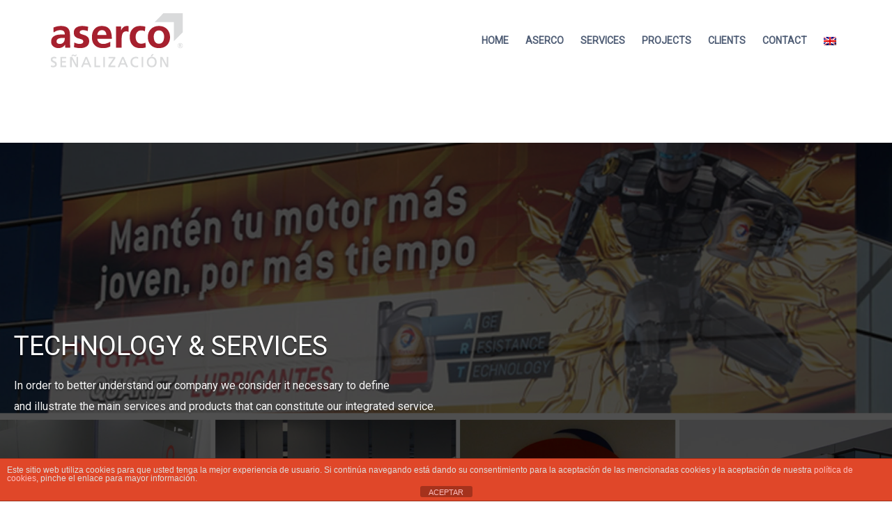

--- FILE ---
content_type: text/html; charset=UTF-8
request_url: https://asercoimagen.com/en/tecnologia/
body_size: 17029
content:
<!DOCTYPE html>
<html lang="en-US">
<head>
<meta charset="UTF-8">
<meta name="viewport" content="width=device-width, initial-scale=1">
<link rel="profile" href="http://gmpg.org/xfn/11">
<link rel="pingback" href="https://asercoimagen.com/xmlrpc.php">

<meta name='robots' content='index, follow, max-image-preview:large, max-snippet:-1, max-video-preview:-1' />

	<!-- This site is optimized with the Yoast SEO plugin v26.6 - https://yoast.com/wordpress/plugins/seo/ -->
	<title>Tecnología y Servicios - Aserco Señalización</title>
	<link rel="canonical" href="https://asercoimagen.com/tecnologia/" />
	<meta property="og:locale" content="en_US" />
	<meta property="og:type" content="article" />
	<meta property="og:title" content="Tecnología y Servicios - Aserco Señalización" />
	<meta property="og:description" content="We are one of the few companies that manage, process and obtain licenses for advertising sites such as illuminated signs,&nbsp;[&hellip;]" />
	<meta property="og:url" content="https://asercoimagen.com/tecnologia/" />
	<meta property="og:site_name" content="Aserco Señalización" />
	<meta property="article:publisher" content="https://www.facebook.com/asercoimagen/" />
	<meta property="article:modified_time" content="2020-04-29T11:34:47+00:00" />
	<meta name="twitter:card" content="summary_large_image" />
	<meta name="twitter:site" content="@asercoimagen" />
	<meta name="twitter:label1" content="Est. reading time" />
	<meta name="twitter:data1" content="3 minutes" />
	<script type="application/ld+json" class="yoast-schema-graph">{"@context":"https://schema.org","@graph":[{"@type":"WebPage","@id":"https://asercoimagen.com/tecnologia/","url":"https://asercoimagen.com/tecnologia/","name":"Tecnología y Servicios - Aserco Señalización","isPartOf":{"@id":"https://asercoimagen.com/#website"},"datePublished":"2017-09-18T21:16:09+00:00","dateModified":"2020-04-29T11:34:47+00:00","breadcrumb":{"@id":"https://asercoimagen.com/tecnologia/#breadcrumb"},"inLanguage":"en-US","potentialAction":[{"@type":"ReadAction","target":["https://asercoimagen.com/tecnologia/"]}]},{"@type":"BreadcrumbList","@id":"https://asercoimagen.com/tecnologia/#breadcrumb","itemListElement":[{"@type":"ListItem","position":1,"name":"Portada","item":"https://asercoimagen.com/"},{"@type":"ListItem","position":2,"name":"Tecnología y Servicios"}]},{"@type":"WebSite","@id":"https://asercoimagen.com/#website","url":"https://asercoimagen.com/","name":"Aserco Señalización","description":"","publisher":{"@id":"https://asercoimagen.com/#organization"},"potentialAction":[{"@type":"SearchAction","target":{"@type":"EntryPoint","urlTemplate":"https://asercoimagen.com/?s={search_term_string}"},"query-input":{"@type":"PropertyValueSpecification","valueRequired":true,"valueName":"search_term_string"}}],"inLanguage":"en-US"},{"@type":"Organization","@id":"https://asercoimagen.com/#organization","name":"Aserco Señalización","url":"https://asercoimagen.com/","logo":{"@type":"ImageObject","inLanguage":"en-US","@id":"https://asercoimagen.com/#/schema/logo/image/","url":"https://asercoimagen.com/wp-content/uploads/2017/07/Logo-Aserco-Convertido.png","contentUrl":"https://asercoimagen.com/wp-content/uploads/2017/07/Logo-Aserco-Convertido.png","width":634,"height":285,"caption":"Aserco Señalización"},"image":{"@id":"https://asercoimagen.com/#/schema/logo/image/"},"sameAs":["https://www.facebook.com/asercoimagen/","https://x.com/asercoimagen","https://www.instagram.com/aserco_imagen/?hl=es","https://www.linkedin.com/company/11252560/"]}]}</script>
	<!-- / Yoast SEO plugin. -->


<link rel='dns-prefetch' href='//fonts.googleapis.com' />
<link rel="alternate" type="application/rss+xml" title="Aserco Señalización &raquo; Feed" href="https://asercoimagen.com/en/feed/" />
<link rel="alternate" type="application/rss+xml" title="Aserco Señalización &raquo; Comments Feed" href="https://asercoimagen.com/en/comments/feed/" />
<link rel="alternate" title="oEmbed (JSON)" type="application/json+oembed" href="https://asercoimagen.com/en/wp-json/oembed/1.0/embed?url=https%3A%2F%2Fasercoimagen.com%2Fen%2Ftecnologia%2F" />
<link rel="alternate" title="oEmbed (XML)" type="text/xml+oembed" href="https://asercoimagen.com/en/wp-json/oembed/1.0/embed?url=https%3A%2F%2Fasercoimagen.com%2Fen%2Ftecnologia%2F&#038;format=xml" />
<style id='wp-img-auto-sizes-contain-inline-css' type='text/css'>
img:is([sizes=auto i],[sizes^="auto," i]){contain-intrinsic-size:3000px 1500px}
/*# sourceURL=wp-img-auto-sizes-contain-inline-css */
</style>
<link rel='stylesheet' id='bootstrap-css' href='https://asercoimagen.com/wp-content/themes/talon/css/bootstrap/bootstrap.min.css?ver=1' type='text/css' media='all' />
<style id='wp-emoji-styles-inline-css' type='text/css'>

	img.wp-smiley, img.emoji {
		display: inline !important;
		border: none !important;
		box-shadow: none !important;
		height: 1em !important;
		width: 1em !important;
		margin: 0 0.07em !important;
		vertical-align: -0.1em !important;
		background: none !important;
		padding: 0 !important;
	}
/*# sourceURL=wp-emoji-styles-inline-css */
</style>
<style id='wp-block-library-inline-css' type='text/css'>
:root{--wp-block-synced-color:#7a00df;--wp-block-synced-color--rgb:122,0,223;--wp-bound-block-color:var(--wp-block-synced-color);--wp-editor-canvas-background:#ddd;--wp-admin-theme-color:#007cba;--wp-admin-theme-color--rgb:0,124,186;--wp-admin-theme-color-darker-10:#006ba1;--wp-admin-theme-color-darker-10--rgb:0,107,160.5;--wp-admin-theme-color-darker-20:#005a87;--wp-admin-theme-color-darker-20--rgb:0,90,135;--wp-admin-border-width-focus:2px}@media (min-resolution:192dpi){:root{--wp-admin-border-width-focus:1.5px}}.wp-element-button{cursor:pointer}:root .has-very-light-gray-background-color{background-color:#eee}:root .has-very-dark-gray-background-color{background-color:#313131}:root .has-very-light-gray-color{color:#eee}:root .has-very-dark-gray-color{color:#313131}:root .has-vivid-green-cyan-to-vivid-cyan-blue-gradient-background{background:linear-gradient(135deg,#00d084,#0693e3)}:root .has-purple-crush-gradient-background{background:linear-gradient(135deg,#34e2e4,#4721fb 50%,#ab1dfe)}:root .has-hazy-dawn-gradient-background{background:linear-gradient(135deg,#faaca8,#dad0ec)}:root .has-subdued-olive-gradient-background{background:linear-gradient(135deg,#fafae1,#67a671)}:root .has-atomic-cream-gradient-background{background:linear-gradient(135deg,#fdd79a,#004a59)}:root .has-nightshade-gradient-background{background:linear-gradient(135deg,#330968,#31cdcf)}:root .has-midnight-gradient-background{background:linear-gradient(135deg,#020381,#2874fc)}:root{--wp--preset--font-size--normal:16px;--wp--preset--font-size--huge:42px}.has-regular-font-size{font-size:1em}.has-larger-font-size{font-size:2.625em}.has-normal-font-size{font-size:var(--wp--preset--font-size--normal)}.has-huge-font-size{font-size:var(--wp--preset--font-size--huge)}.has-text-align-center{text-align:center}.has-text-align-left{text-align:left}.has-text-align-right{text-align:right}.has-fit-text{white-space:nowrap!important}#end-resizable-editor-section{display:none}.aligncenter{clear:both}.items-justified-left{justify-content:flex-start}.items-justified-center{justify-content:center}.items-justified-right{justify-content:flex-end}.items-justified-space-between{justify-content:space-between}.screen-reader-text{border:0;clip-path:inset(50%);height:1px;margin:-1px;overflow:hidden;padding:0;position:absolute;width:1px;word-wrap:normal!important}.screen-reader-text:focus{background-color:#ddd;clip-path:none;color:#444;display:block;font-size:1em;height:auto;left:5px;line-height:normal;padding:15px 23px 14px;text-decoration:none;top:5px;width:auto;z-index:100000}html :where(.has-border-color){border-style:solid}html :where([style*=border-top-color]){border-top-style:solid}html :where([style*=border-right-color]){border-right-style:solid}html :where([style*=border-bottom-color]){border-bottom-style:solid}html :where([style*=border-left-color]){border-left-style:solid}html :where([style*=border-width]){border-style:solid}html :where([style*=border-top-width]){border-top-style:solid}html :where([style*=border-right-width]){border-right-style:solid}html :where([style*=border-bottom-width]){border-bottom-style:solid}html :where([style*=border-left-width]){border-left-style:solid}html :where(img[class*=wp-image-]){height:auto;max-width:100%}:where(figure){margin:0 0 1em}html :where(.is-position-sticky){--wp-admin--admin-bar--position-offset:var(--wp-admin--admin-bar--height,0px)}@media screen and (max-width:600px){html :where(.is-position-sticky){--wp-admin--admin-bar--position-offset:0px}}

/*# sourceURL=wp-block-library-inline-css */
</style><style id='global-styles-inline-css' type='text/css'>
:root{--wp--preset--aspect-ratio--square: 1;--wp--preset--aspect-ratio--4-3: 4/3;--wp--preset--aspect-ratio--3-4: 3/4;--wp--preset--aspect-ratio--3-2: 3/2;--wp--preset--aspect-ratio--2-3: 2/3;--wp--preset--aspect-ratio--16-9: 16/9;--wp--preset--aspect-ratio--9-16: 9/16;--wp--preset--color--black: #000000;--wp--preset--color--cyan-bluish-gray: #abb8c3;--wp--preset--color--white: #ffffff;--wp--preset--color--pale-pink: #f78da7;--wp--preset--color--vivid-red: #cf2e2e;--wp--preset--color--luminous-vivid-orange: #ff6900;--wp--preset--color--luminous-vivid-amber: #fcb900;--wp--preset--color--light-green-cyan: #7bdcb5;--wp--preset--color--vivid-green-cyan: #00d084;--wp--preset--color--pale-cyan-blue: #8ed1fc;--wp--preset--color--vivid-cyan-blue: #0693e3;--wp--preset--color--vivid-purple: #9b51e0;--wp--preset--gradient--vivid-cyan-blue-to-vivid-purple: linear-gradient(135deg,rgb(6,147,227) 0%,rgb(155,81,224) 100%);--wp--preset--gradient--light-green-cyan-to-vivid-green-cyan: linear-gradient(135deg,rgb(122,220,180) 0%,rgb(0,208,130) 100%);--wp--preset--gradient--luminous-vivid-amber-to-luminous-vivid-orange: linear-gradient(135deg,rgb(252,185,0) 0%,rgb(255,105,0) 100%);--wp--preset--gradient--luminous-vivid-orange-to-vivid-red: linear-gradient(135deg,rgb(255,105,0) 0%,rgb(207,46,46) 100%);--wp--preset--gradient--very-light-gray-to-cyan-bluish-gray: linear-gradient(135deg,rgb(238,238,238) 0%,rgb(169,184,195) 100%);--wp--preset--gradient--cool-to-warm-spectrum: linear-gradient(135deg,rgb(74,234,220) 0%,rgb(151,120,209) 20%,rgb(207,42,186) 40%,rgb(238,44,130) 60%,rgb(251,105,98) 80%,rgb(254,248,76) 100%);--wp--preset--gradient--blush-light-purple: linear-gradient(135deg,rgb(255,206,236) 0%,rgb(152,150,240) 100%);--wp--preset--gradient--blush-bordeaux: linear-gradient(135deg,rgb(254,205,165) 0%,rgb(254,45,45) 50%,rgb(107,0,62) 100%);--wp--preset--gradient--luminous-dusk: linear-gradient(135deg,rgb(255,203,112) 0%,rgb(199,81,192) 50%,rgb(65,88,208) 100%);--wp--preset--gradient--pale-ocean: linear-gradient(135deg,rgb(255,245,203) 0%,rgb(182,227,212) 50%,rgb(51,167,181) 100%);--wp--preset--gradient--electric-grass: linear-gradient(135deg,rgb(202,248,128) 0%,rgb(113,206,126) 100%);--wp--preset--gradient--midnight: linear-gradient(135deg,rgb(2,3,129) 0%,rgb(40,116,252) 100%);--wp--preset--font-size--small: 13px;--wp--preset--font-size--medium: 20px;--wp--preset--font-size--large: 36px;--wp--preset--font-size--x-large: 42px;--wp--preset--spacing--20: 0.44rem;--wp--preset--spacing--30: 0.67rem;--wp--preset--spacing--40: 1rem;--wp--preset--spacing--50: 1.5rem;--wp--preset--spacing--60: 2.25rem;--wp--preset--spacing--70: 3.38rem;--wp--preset--spacing--80: 5.06rem;--wp--preset--shadow--natural: 6px 6px 9px rgba(0, 0, 0, 0.2);--wp--preset--shadow--deep: 12px 12px 50px rgba(0, 0, 0, 0.4);--wp--preset--shadow--sharp: 6px 6px 0px rgba(0, 0, 0, 0.2);--wp--preset--shadow--outlined: 6px 6px 0px -3px rgb(255, 255, 255), 6px 6px rgb(0, 0, 0);--wp--preset--shadow--crisp: 6px 6px 0px rgb(0, 0, 0);}:where(.is-layout-flex){gap: 0.5em;}:where(.is-layout-grid){gap: 0.5em;}body .is-layout-flex{display: flex;}.is-layout-flex{flex-wrap: wrap;align-items: center;}.is-layout-flex > :is(*, div){margin: 0;}body .is-layout-grid{display: grid;}.is-layout-grid > :is(*, div){margin: 0;}:where(.wp-block-columns.is-layout-flex){gap: 2em;}:where(.wp-block-columns.is-layout-grid){gap: 2em;}:where(.wp-block-post-template.is-layout-flex){gap: 1.25em;}:where(.wp-block-post-template.is-layout-grid){gap: 1.25em;}.has-black-color{color: var(--wp--preset--color--black) !important;}.has-cyan-bluish-gray-color{color: var(--wp--preset--color--cyan-bluish-gray) !important;}.has-white-color{color: var(--wp--preset--color--white) !important;}.has-pale-pink-color{color: var(--wp--preset--color--pale-pink) !important;}.has-vivid-red-color{color: var(--wp--preset--color--vivid-red) !important;}.has-luminous-vivid-orange-color{color: var(--wp--preset--color--luminous-vivid-orange) !important;}.has-luminous-vivid-amber-color{color: var(--wp--preset--color--luminous-vivid-amber) !important;}.has-light-green-cyan-color{color: var(--wp--preset--color--light-green-cyan) !important;}.has-vivid-green-cyan-color{color: var(--wp--preset--color--vivid-green-cyan) !important;}.has-pale-cyan-blue-color{color: var(--wp--preset--color--pale-cyan-blue) !important;}.has-vivid-cyan-blue-color{color: var(--wp--preset--color--vivid-cyan-blue) !important;}.has-vivid-purple-color{color: var(--wp--preset--color--vivid-purple) !important;}.has-black-background-color{background-color: var(--wp--preset--color--black) !important;}.has-cyan-bluish-gray-background-color{background-color: var(--wp--preset--color--cyan-bluish-gray) !important;}.has-white-background-color{background-color: var(--wp--preset--color--white) !important;}.has-pale-pink-background-color{background-color: var(--wp--preset--color--pale-pink) !important;}.has-vivid-red-background-color{background-color: var(--wp--preset--color--vivid-red) !important;}.has-luminous-vivid-orange-background-color{background-color: var(--wp--preset--color--luminous-vivid-orange) !important;}.has-luminous-vivid-amber-background-color{background-color: var(--wp--preset--color--luminous-vivid-amber) !important;}.has-light-green-cyan-background-color{background-color: var(--wp--preset--color--light-green-cyan) !important;}.has-vivid-green-cyan-background-color{background-color: var(--wp--preset--color--vivid-green-cyan) !important;}.has-pale-cyan-blue-background-color{background-color: var(--wp--preset--color--pale-cyan-blue) !important;}.has-vivid-cyan-blue-background-color{background-color: var(--wp--preset--color--vivid-cyan-blue) !important;}.has-vivid-purple-background-color{background-color: var(--wp--preset--color--vivid-purple) !important;}.has-black-border-color{border-color: var(--wp--preset--color--black) !important;}.has-cyan-bluish-gray-border-color{border-color: var(--wp--preset--color--cyan-bluish-gray) !important;}.has-white-border-color{border-color: var(--wp--preset--color--white) !important;}.has-pale-pink-border-color{border-color: var(--wp--preset--color--pale-pink) !important;}.has-vivid-red-border-color{border-color: var(--wp--preset--color--vivid-red) !important;}.has-luminous-vivid-orange-border-color{border-color: var(--wp--preset--color--luminous-vivid-orange) !important;}.has-luminous-vivid-amber-border-color{border-color: var(--wp--preset--color--luminous-vivid-amber) !important;}.has-light-green-cyan-border-color{border-color: var(--wp--preset--color--light-green-cyan) !important;}.has-vivid-green-cyan-border-color{border-color: var(--wp--preset--color--vivid-green-cyan) !important;}.has-pale-cyan-blue-border-color{border-color: var(--wp--preset--color--pale-cyan-blue) !important;}.has-vivid-cyan-blue-border-color{border-color: var(--wp--preset--color--vivid-cyan-blue) !important;}.has-vivid-purple-border-color{border-color: var(--wp--preset--color--vivid-purple) !important;}.has-vivid-cyan-blue-to-vivid-purple-gradient-background{background: var(--wp--preset--gradient--vivid-cyan-blue-to-vivid-purple) !important;}.has-light-green-cyan-to-vivid-green-cyan-gradient-background{background: var(--wp--preset--gradient--light-green-cyan-to-vivid-green-cyan) !important;}.has-luminous-vivid-amber-to-luminous-vivid-orange-gradient-background{background: var(--wp--preset--gradient--luminous-vivid-amber-to-luminous-vivid-orange) !important;}.has-luminous-vivid-orange-to-vivid-red-gradient-background{background: var(--wp--preset--gradient--luminous-vivid-orange-to-vivid-red) !important;}.has-very-light-gray-to-cyan-bluish-gray-gradient-background{background: var(--wp--preset--gradient--very-light-gray-to-cyan-bluish-gray) !important;}.has-cool-to-warm-spectrum-gradient-background{background: var(--wp--preset--gradient--cool-to-warm-spectrum) !important;}.has-blush-light-purple-gradient-background{background: var(--wp--preset--gradient--blush-light-purple) !important;}.has-blush-bordeaux-gradient-background{background: var(--wp--preset--gradient--blush-bordeaux) !important;}.has-luminous-dusk-gradient-background{background: var(--wp--preset--gradient--luminous-dusk) !important;}.has-pale-ocean-gradient-background{background: var(--wp--preset--gradient--pale-ocean) !important;}.has-electric-grass-gradient-background{background: var(--wp--preset--gradient--electric-grass) !important;}.has-midnight-gradient-background{background: var(--wp--preset--gradient--midnight) !important;}.has-small-font-size{font-size: var(--wp--preset--font-size--small) !important;}.has-medium-font-size{font-size: var(--wp--preset--font-size--medium) !important;}.has-large-font-size{font-size: var(--wp--preset--font-size--large) !important;}.has-x-large-font-size{font-size: var(--wp--preset--font-size--x-large) !important;}
/*# sourceURL=global-styles-inline-css */
</style>

<style id='classic-theme-styles-inline-css' type='text/css'>
/*! This file is auto-generated */
.wp-block-button__link{color:#fff;background-color:#32373c;border-radius:9999px;box-shadow:none;text-decoration:none;padding:calc(.667em + 2px) calc(1.333em + 2px);font-size:1.125em}.wp-block-file__button{background:#32373c;color:#fff;text-decoration:none}
/*# sourceURL=/wp-includes/css/classic-themes.min.css */
</style>
<link rel='stylesheet' id='front-estilos-css' href='https://asercoimagen.com/wp-content/plugins/asesor-cookies-para-la-ley-en-espana/html/front/estilos.css?ver=6.9' type='text/css' media='all' />
<link rel='stylesheet' id='contact-form-7-css' href='https://asercoimagen.com/wp-content/plugins/contact-form-7/includes/css/styles.css?ver=6.1.4' type='text/css' media='all' />
<link rel='stylesheet' id='siteorigin-panels-front-css' href='https://asercoimagen.com/wp-content/plugins/siteorigin-panels/css/front-flex.min.css?ver=2.33.4' type='text/css' media='all' />
<link rel='stylesheet' id='ufbl-custom-select-css-css' href='https://asercoimagen.com/wp-content/plugins/ultimate-form-builder-lite/css/jquery.selectbox.css?ver=1.5.3' type='text/css' media='all' />
<link rel='stylesheet' id='ufbl-front-css-css' href='https://asercoimagen.com/wp-content/plugins/ultimate-form-builder-lite/css/frontend.css?ver=1.5.3' type='text/css' media='all' />
<link rel='stylesheet' id='SFSImainCss-css' href='https://asercoimagen.com/wp-content/plugins/ultimate-social-media-icons/css/sfsi-style.css?ver=2.9.6' type='text/css' media='all' />
<link rel='stylesheet' id='talon-style-css' href='https://asercoimagen.com/wp-content/themes/talon/style.css?ver=6.9' type='text/css' media='all' />
<style id='talon-style-inline-css' type='text/css'>
.inner-bar,.lists-box ul li:before,.testimonials-box .slick-dots li.slick-active button::before,.woocommerce-cart .wc-proceed-to-checkout a.checkout-button:hover,.woocommerce #respond input#submit:hover,.woocommerce a.button:hover,.woocommerce button.button:hover,.woocommerce input.button:hover,.woocommerce input.button.alt:hover,.woocommerce-cart .wc-proceed-to-checkout a.checkout-button,.woocommerce #respond input#submit,.woocommerce a.button,.woocommerce button.button,.woocommerce input.button,.woocommerce input.button.alt,.woocommerce span.onsale,.woocommerce ul.products li.product .onsale,.check-box-active .checkbox-inner,.tags-links a:hover,.button,button,input[type="button"],input[type="reset"],input[type="submit"],.woocommerce button.single_add_to_cart_button.button,.button:hover,button:hover,input[type="button"]:hover,input[type="reset"]:hover,input[type="submit"]:hover,.woocommerce button.single_add_to_cart_button.button:hover	{ background-color:#a6222d;}
.team-social a:hover,.portfolio-item h4 a:hover,.woocommerce-message:before { color:#a6222d;}
.woocommerce div.product .woocommerce-tabs ul.tabs li.active,.portfolio-filter ul .active a,.woocommerce-message { border-color:#a6222d;}
.button:hover, button:hover, input[type="button"]:hover, input[type="reset"]:hover, input[type="submit"]:hover, .woocommerce button.single_add_to_cart_button.button:hover,.woocommerce-cart .wc-proceed-to-checkout a.checkout-button:hover,.woocommerce #respond input#submit:hover,.woocommerce a.button:hover,.woocommerce button.button:hover,.woocommerce input.button:hover,.woocommerce input.button.alt:hover 
					{ -webkit-box-shadow: 0px 0px 40px 0px rgba(166,34,45,0.54);
					  -moz-box-shadow:  0px 0px 40px 0px rgba(166,34,45,0.54);
					  box-shadow: 0px 0px 40px 0px rgba(166,34,45,0.54);}
.site-title a,.site-title a:hover { color:#2d3142;}
.site-description { color:#515d77;}
.site-header { background-color:#ffffff;}
.main-navigation li a { color:#4f5d75;}
.main-slider-caption h1 { color:#ffffff;}
.main-slider-caption p { color:#ffffff;}
.site-footer { background-color:#2d3142;}
.site-footer, .site-footer a { color:#4f5d75;}
body { color:#4f5d75;}
body { font-family:Roboto;}
h1,h2,h3,h4,h5,h6,.site-title { font-family:Roboto;}
.site-title { font-size:39px; }
.site-description { font-size:16px; }
body { font-size:16px; }
.main-navigation li { font-size:14px; }
.so-panel .widget-title { font-size:34px; }
.post-item .post-content .entry-title { font-size:18px; }
.single .entry-header .entry-title { font-size:36px; }
.widget-area .widget-title span { font-size:18px; }

/*# sourceURL=talon-style-inline-css */
</style>
<link rel='stylesheet' id='talon-fonts-css' href='https://fonts.googleapis.com/css?family=Roboto%3A400%7CRoboto%3A400&#038;subset=latin%2Clatin-ext%2Ccyrillic' type='text/css' media='all' />
<link rel='stylesheet' id='talon-icons-css' href='https://asercoimagen.com/wp-content/themes/talon/icons/icons.min.css?ver=1' type='text/css' media='all' />
<!--n2css--><!--n2js--><script type="text/javascript" src="https://asercoimagen.com/wp-includes/js/jquery/jquery.min.js?ver=3.7.1" id="jquery-core-js"></script>
<script type="text/javascript" src="https://asercoimagen.com/wp-includes/js/jquery/jquery-migrate.min.js?ver=3.4.1" id="jquery-migrate-js"></script>
<script type="text/javascript" id="front-principal-js-extra">
/* <![CDATA[ */
var cdp_cookies_info = {"url_plugin":"https://asercoimagen.com/wp-content/plugins/asesor-cookies-para-la-ley-en-espana/plugin.php","url_admin_ajax":"https://asercoimagen.com/wp-admin/admin-ajax.php"};
//# sourceURL=front-principal-js-extra
/* ]]> */
</script>
<script type="text/javascript" src="https://asercoimagen.com/wp-content/plugins/asesor-cookies-para-la-ley-en-espana/html/front/principal.js?ver=6.9" id="front-principal-js"></script>
<script type="text/javascript" src="https://asercoimagen.com/wp-content/plugins/ultimate-form-builder-lite/js/jquery.selectbox-0.2.min.js?ver=1.5.3" id="ufbl-custom-select-js-js"></script>
<script type="text/javascript" id="ufbl-front-js-js-extra">
/* <![CDATA[ */
var frontend_js_obj = {"default_error_message":"This field is required","ajax_url":"https://asercoimagen.com/wp-admin/admin-ajax.php","ajax_nonce":"4c4d75b95f"};
//# sourceURL=ufbl-front-js-js-extra
/* ]]> */
</script>
<script type="text/javascript" src="https://asercoimagen.com/wp-content/plugins/ultimate-form-builder-lite/js/frontend.js?ver=1.5.3" id="ufbl-front-js-js"></script>
<link rel="https://api.w.org/" href="https://asercoimagen.com/en/wp-json/" /><link rel="alternate" title="JSON" type="application/json" href="https://asercoimagen.com/en/wp-json/wp/v2/pages/475" /><link rel="EditURI" type="application/rsd+xml" title="RSD" href="https://asercoimagen.com/xmlrpc.php?rsd" />
<meta name="generator" content="WordPress 6.9" />
<link rel='shortlink' href='https://asercoimagen.com/en/?p=475' />
<meta name="follow.[base64]" content="mBVr34RcUCsfw2a7QVqK"/>
        <style>
            .wuc-overlay{ background-image: url('https://asercoimagen.com/wp-content/plugins/wp-construction-mode//inc/img/construction.jpg'); }
            #wuc-wrapper #wuc-box h2.title,
            #wuc-box .subtitle,
            #defaultCountdown,
            #defaultCountdown span{ color: #fff }
        </style>
        <style type="text/css">
.qtranxs_flag_es {background-image: url(https://asercoimagen.com/wp-content/plugins/qtranslate-x/flags/es.png); background-repeat: no-repeat;}
.qtranxs_flag_en {background-image: url(https://asercoimagen.com/wp-content/plugins/qtranslate-x/flags/gb.png); background-repeat: no-repeat;}
</style>
<link hreflang="es" href="https://asercoimagen.com/es/tecnologia/" rel="alternate" />
<link hreflang="en" href="https://asercoimagen.com/en/tecnologia/" rel="alternate" />
<link hreflang="x-default" href="https://asercoimagen.com/tecnologia/" rel="alternate" />
<meta name="generator" content="qTranslate-X 3.4.6.8" />
<style media="all" id="siteorigin-panels-layouts-head">/* Layout 475 */ #pgc-475-0-0 , #pgc-475-1-0 , #pgc-475-2-0 , #pgc-475-4-0 { width:100%;width:calc(100% - ( 0 * 30px ) ) } #pg-475-0 , #pg-475-2 , #pg-475-3 , #pg-475-5 , #pl-475 .so-panel , #pl-475 .so-panel:last-of-type { margin-bottom:0px } #pl-475 #panel-475-1-0-0 , #pl-475 #panel-475-4-0-0 { margin:0px 0px 0px 0px } #pg-475-1 , #pg-475-4 { margin-bottom:50px } #pgc-475-3-0 { width:32.5184%;width:calc(32.5184% - ( 0.6748162992652 * 30px ) ) } #pgc-475-3-1 { width:67.4816%;width:calc(67.4816% - ( 0.3251837007348 * 30px ) ) } #pgc-475-5-0 { width:62.024%;width:calc(62.024% - ( 0.37975951903808 * 30px ) ) } #pl-475 #panel-475-5-0-0 { margin:50px 0px 0px 0px } #pgc-475-5-1 { width:37.976%;width:calc(37.976% - ( 0.62024048096192 * 30px ) ) } #pgc-475-6-0 , #pgc-475-6-1 , #pgc-475-6-2 { width:33.3333%;width:calc(33.3333% - ( 0.66666666666667 * 30px ) ) } #pl-475 #panel-475-6-1-2 { margin:15px 0px 0px 0px } #pg-475-0.panel-has-style > .panel-row-style, #pg-475-0.panel-no-style , #pg-475-1.panel-has-style > .panel-row-style, #pg-475-1.panel-no-style , #pg-475-2.panel-has-style > .panel-row-style, #pg-475-2.panel-no-style , #pg-475-3.panel-has-style > .panel-row-style, #pg-475-3.panel-no-style , #pg-475-4.panel-has-style > .panel-row-style, #pg-475-4.panel-no-style , #pg-475-5.panel-has-style > .panel-row-style, #pg-475-5.panel-no-style , #pg-475-6.panel-has-style > .panel-row-style, #pg-475-6.panel-no-style { -webkit-align-items:flex-start;align-items:flex-start } #pg-475-1> .panel-row-style , #pg-475-4> .panel-row-style { background-color:#a6222d } #panel-475-1-0-0> .panel-widget-style , #panel-475-4-0-0> .panel-widget-style { padding:0px 0px 0px 150px } @media (max-width:1024px) and (min-width:781px) { #pg-475-6.panel-no-style, #pg-475-6.panel-has-style > .panel-row-style { -ms-flex-wrap:wrap;-webkit-flex-wrap:wrap;flex-wrap:wrap } #pg-475-6 > .panel-grid-cell , #pg-475-6 > .panel-row-style > .panel-grid-cell { -ms-flex:0 1 50%;-webkit-flex:0 1 50%;flex:0 1 50%;margin-right:0;margin-bottom:0px } #pg-475-6 > .panel-grid-cell , #pg-475-6 > .panel-row-style > .panel-grid-cell:nth-child(even) { padding-left:15px } #pg-475-6 > .panel-grid-cell , #pg-475-6 > .panel-row-style > .panel-grid-cell:nth-child(odd) { padding-right:15px }  } @media (max-width:780px){ #pg-475-0.panel-no-style, #pg-475-0.panel-has-style > .panel-row-style, #pg-475-0 , #pg-475-1.panel-no-style, #pg-475-1.panel-has-style > .panel-row-style, #pg-475-1 , #pg-475-2.panel-no-style, #pg-475-2.panel-has-style > .panel-row-style, #pg-475-2 , #pg-475-3.panel-no-style, #pg-475-3.panel-has-style > .panel-row-style, #pg-475-3 , #pg-475-4.panel-no-style, #pg-475-4.panel-has-style > .panel-row-style, #pg-475-4 , #pg-475-5.panel-no-style, #pg-475-5.panel-has-style > .panel-row-style, #pg-475-5 , #pg-475-6.panel-no-style, #pg-475-6.panel-has-style > .panel-row-style, #pg-475-6 { -webkit-flex-direction:column;-ms-flex-direction:column;flex-direction:column } #pg-475-0 > .panel-grid-cell , #pg-475-0 > .panel-row-style > .panel-grid-cell , #pg-475-1 > .panel-grid-cell , #pg-475-1 > .panel-row-style > .panel-grid-cell , #pg-475-2 > .panel-grid-cell , #pg-475-2 > .panel-row-style > .panel-grid-cell , #pg-475-3 > .panel-grid-cell , #pg-475-3 > .panel-row-style > .panel-grid-cell , #pg-475-4 > .panel-grid-cell , #pg-475-4 > .panel-row-style > .panel-grid-cell , #pg-475-5 > .panel-grid-cell , #pg-475-5 > .panel-row-style > .panel-grid-cell , #pg-475-6 > .panel-grid-cell , #pg-475-6 > .panel-row-style > .panel-grid-cell { width:100%;margin-right:0 } #pgc-475-3-0 , #pgc-475-5-0 , #pgc-475-6-0 , #pgc-475-6-1 { margin-bottom:30px } #pl-475 .panel-grid-cell { padding:0 } #pl-475 .panel-grid .panel-grid-cell-empty { display:none } #pl-475 .panel-grid .panel-grid-cell-mobile-last { margin-bottom:0px } #panel-475-1-0-0> .panel-widget-style , #panel-475-4-0-0> .panel-widget-style { padding:0px 25px 0px 25px }  } </style><link rel="icon" href="https://asercoimagen.com/wp-content/uploads/2018/04/favicon-1.png" sizes="32x32" />
<link rel="icon" href="https://asercoimagen.com/wp-content/uploads/2018/04/favicon-1.png" sizes="192x192" />
<link rel="apple-touch-icon" href="https://asercoimagen.com/wp-content/uploads/2018/04/favicon-1.png" />
<meta name="msapplication-TileImage" content="https://asercoimagen.com/wp-content/uploads/2018/04/favicon-1.png" />
		<style type="text/css" id="wp-custom-css">
			footer#colophon div.site-info,
footer#colophon nav#footer-navigation{
    display: none;
}
.footer-widgets {
padding: 20px 0;
}
.site-footer{
    padding-top: 5px;
    padding-bottom: 5px;
}
.page header.entry-header {
  display: none;
}
@media only screen and (min-width:1026px) {
	.featured-item {
	float: left;
	border: 0px solid #cccccc;
	position: relative;
	height: 210px;
	width: 16%;
	margin: 16px;
	border-radius: 5px;
}
}
#branding .menu-access-wrap {
    display: none !important;
}
font-family: 'Playfair Display', serif;
.main-header,
.hentry,
.widget-area .widget {
    box-shadow: none !important;
}

body {
    background-color: white !important;
}
.main-header,
.hentry,
.widget-area .widget {
    box-shadow: none !important;
}

body {
    background-color: white !important;
}
ul.sub-menu {
    text-align: left;
}
div.widget_athemes_clients.athemes_clients_widget div.featured-item div.featured-text {
    display: none;
}		</style>
		<link rel='stylesheet' id='sow-hero-default-a41ecc6b9017-475-css' href='https://asercoimagen.com/wp-content/uploads/siteorigin-widgets/sow-hero-default-a41ecc6b9017-475.css?ver=6.9' type='text/css' media='all' />
<link rel='stylesheet' id='sow-slider-slider-css' href='https://asercoimagen.com/wp-content/plugins/so-widgets-bundle/css/slider/slider.css?ver=1.70.3' type='text/css' media='all' />
<link rel='stylesheet' id='sow-headline-default-f47653b90211-475-css' href='https://asercoimagen.com/wp-content/uploads/siteorigin-widgets/sow-headline-default-f47653b90211-475.css?ver=6.9' type='text/css' media='all' />
<link rel='stylesheet' id='sow-image-default-8b5b6f678277-475-css' href='https://asercoimagen.com/wp-content/uploads/siteorigin-widgets/sow-image-default-8b5b6f678277-475.css?ver=6.9' type='text/css' media='all' />
</head>

<body class="wp-singular page-template page-template-page-templates page-template-template_fullwidth page-template-page-templatestemplate_fullwidth-php page page-id-475 wp-custom-logo wp-theme-talon siteorigin-panels siteorigin-panels-before-js sfsi_actvite_theme_default">
	<div off-canvas="main-menu left shift">			
		<div class="mobile-branding">
				<div class="site-branding">
	<a href="https://asercoimagen.com/en/" class="custom-logo-link" rel="home"><img width="195" height="85" src="https://asercoimagen.com/wp-content/uploads/2018/04/logo_new_18.png" class="custom-logo" alt="Aserco Señalización" decoding="async" /></a>	</div>
			</div>			
		<div class="menu-main-container"><ul id="mobile-menu" class="mobile-menu"><li id="menu-item-145" class="menu-item menu-item-type-post_type menu-item-object-page menu-item-home menu-item-145"><a href="https://asercoimagen.com/en/">Home</a></li>
<li id="menu-item-2218" class="menu-item menu-item-type-post_type menu-item-object-page menu-item-2218"><a href="https://asercoimagen.com/en/asercosenalizacion/">Aserco</a></li>
<li id="menu-item-489" class="menu-item menu-item-type-post_type menu-item-object-page current-menu-item page_item page-item-475 current_page_item menu-item-489"><a href="https://asercoimagen.com/en/tecnologia/" aria-current="page">SERVICES</a></li>
<li id="menu-item-963" class="menu-item menu-item-type-post_type menu-item-object-page menu-item-963"><a href="https://asercoimagen.com/en/proyectos/">Projects</a></li>
<li id="menu-item-243" class="menu-item menu-item-type-post_type menu-item-object-page menu-item-243"><a href="https://asercoimagen.com/en/clientes/">CLIENTS</a></li>
<li id="menu-item-242" class="menu-item menu-item-type-post_type menu-item-object-page menu-item-242"><a href="https://asercoimagen.com/en/contacto/">CONTACT</a></li>
<li id="menu-item-1406" class="qtranxs-lang-menu qtranxs-lang-menu-en menu-item menu-item-type-custom menu-item-object-custom current-menu-parent menu-item-has-children menu-item-1406"><a href="#" title="English"><img src="https://asercoimagen.com/wp-content/plugins/qtranslate-x/flags/gb.png" alt="English" /></a>
<ul class="sub-menu">
	<li id="menu-item-2219" class="qtranxs-lang-menu-item qtranxs-lang-menu-item-es menu-item menu-item-type-custom menu-item-object-custom menu-item-2219"><a href="https://asercoimagen.com/es/tecnologia/" title="Español"><img src="https://asercoimagen.com/wp-content/plugins/qtranslate-x/flags/es.png" alt="Español" />&nbsp;Español</a></li>
	<li id="menu-item-2220" class="qtranxs-lang-menu-item qtranxs-lang-menu-item-en menu-item menu-item-type-custom menu-item-object-custom current-menu-item menu-item-2220"><a href="https://asercoimagen.com/en/tecnologia/" aria-current="page" title="English"><img src="https://asercoimagen.com/wp-content/plugins/qtranslate-x/flags/gb.png" alt="English" />&nbsp;English</a></li>
</ul>
</li>
</ul></div>	</div>
<div canvas="container" id="page" class="site">
	<a class="skip-link screen-reader-text" href="#content">Skip to content</a>

		<header id="header" class="site-header header-static">
		<div class="main-header">
			<div class="container">
				<div class="row">
					<div class="col-md-4 col-sm-12 col-xs-12 branding-container">
						<div class="menu-btn-toggle">
						<div class="menu-btn">
						  <span></span>
						  <span></span>
						  <span></span>
						</div>
						</div>
							<div class="site-branding">
	<a href="https://asercoimagen.com/en/" class="custom-logo-link" rel="home"><img width="195" height="85" src="https://asercoimagen.com/wp-content/uploads/2018/04/logo_new_18.png" class="custom-logo" alt="Aserco Señalización" decoding="async" /></a>	</div>
						</div>
					<div class="col-md-8 menu-container">
						<nav id="site-navigation" class="main-navigation" role="navigation">
							<div class="menu-main-container"><ul id="primary-menu" class="menu"><li class="menu-item menu-item-type-post_type menu-item-object-page menu-item-home menu-item-145"><a href="https://asercoimagen.com/en/">Home</a></li>
<li class="menu-item menu-item-type-post_type menu-item-object-page menu-item-2218"><a href="https://asercoimagen.com/en/asercosenalizacion/">Aserco</a></li>
<li class="menu-item menu-item-type-post_type menu-item-object-page current-menu-item page_item page-item-475 current_page_item menu-item-489"><a href="https://asercoimagen.com/en/tecnologia/" aria-current="page">SERVICES</a></li>
<li class="menu-item menu-item-type-post_type menu-item-object-page menu-item-963"><a href="https://asercoimagen.com/en/proyectos/">Projects</a></li>
<li class="menu-item menu-item-type-post_type menu-item-object-page menu-item-243"><a href="https://asercoimagen.com/en/clientes/">CLIENTS</a></li>
<li class="menu-item menu-item-type-post_type menu-item-object-page menu-item-242"><a href="https://asercoimagen.com/en/contacto/">CONTACT</a></li>
<li class="qtranxs-lang-menu qtranxs-lang-menu-en menu-item menu-item-type-custom menu-item-object-custom current-menu-parent menu-item-has-children menu-item-1406"><a href="#" title="English"><img src="https://asercoimagen.com/wp-content/plugins/qtranslate-x/flags/gb.png" alt="English" /></a>
<ul class="sub-menu">
	<li class="qtranxs-lang-menu-item qtranxs-lang-menu-item-es menu-item menu-item-type-custom menu-item-object-custom menu-item-2219"><a href="https://asercoimagen.com/es/tecnologia/" title="Español"><img src="https://asercoimagen.com/wp-content/plugins/qtranslate-x/flags/es.png" alt="Español" />&nbsp;Español</a></li>
	<li class="qtranxs-lang-menu-item qtranxs-lang-menu-item-en menu-item menu-item-type-custom menu-item-object-custom current-menu-item menu-item-2220"><a href="https://asercoimagen.com/en/tecnologia/" aria-current="page" title="English"><img src="https://asercoimagen.com/wp-content/plugins/qtranslate-x/flags/gb.png" alt="English" />&nbsp;English</a></li>
</ul>
</li>
</ul></div>						</nav>
					</div>
				</div>
			</div>
		</div>
	</header>
	
	
	<div id="content" class="site-content">
		<div class="container">
<div class="row">
	<div id="primary" class="content-area fullwidth">
		<main id="main" class="site-main" role="main">

			
<article id="post-475" class="post-475 page type-page status-publish hentry post-item clearfix">
	<header class="entry-header">
		<h1 class="entry-title">Tecnología y Servicios</h1>	</header><!-- .entry-header -->

	<div class="entry-content">
		<div id="pl-475"  class="panel-layout" ><div id="pg-475-0"  class="panel-grid panel-has-style" ><div class="siteorigin-panels-stretch panel-row-style panel-row-style-for-475-0" style="padding-top: 0px; padding-bottom: 0px; " data-stretch-type="full-stretched" data-mobile-padding="25px" data-overlay-color="#000000" ><div id="pgc-475-0-0"  class="panel-grid-cell" ><div id="panel-475-0-0-0" class="so-panel widget widget_sow-hero panel-first-child panel-last-child" data-index="0" ><div style="text-align: left;" data-title-color="#ffffff" data-headings-color="#ffffff" class="panel-widget-style panel-widget-style-for-475-0-0-0" ><div
			
			class="so-widget-sow-hero so-widget-sow-hero-default-a41ecc6b9017-475"
			
		>				<div class="sow-slider-base" style="display: none" tabindex="0">
					<ul
					class="sow-slider-images"
					data-settings="{&quot;pagination&quot;:true,&quot;speed&quot;:800,&quot;timeout&quot;:8000,&quot;paused&quot;:false,&quot;pause_on_hover&quot;:false,&quot;swipe&quot;:false,&quot;nav_always_show_desktop&quot;:&quot;&quot;,&quot;nav_always_show_mobile&quot;:&quot;&quot;,&quot;breakpoint&quot;:&quot;780px&quot;,&quot;unmute&quot;:false,&quot;anchor&quot;:null}"
										data-anchor-id=""
				>		<li class="sow-slider-image  sow-slider-image-cover" style="visibility: visible;;background-color: #000000" >
					<div class="sow-slider-image-container">
			<div class="sow-slider-image-wrapper">
				<p></p>
<h1>TECHNOLOGY &amp; SERVICES</h1>
<p>In order to better understand our company we consider it necessary to define<br />
and illustrate the main services and products that can constitute our integrated service.</p>			</div>
		</div>
		<div class="sow-slider-image-overlay sow-slider-image-cover" style="opacity: 0.31;background-image: url(https://asercoimagen.com/wp-content/uploads/2018/02/collage_total-3.jpg)"  ></div>		</li>
		</ul>				<ol class="sow-slider-pagination">
											<li><a href="#" data-goto="0" aria-label="Display slide 1"></a></li>
									</ol>

				<div class="sow-slide-nav sow-slide-nav-next">
					<a href="#" data-goto="next" aria-label="Next slide" data-action="next">
						<em class="sow-sld-icon-thin-right"></em>
					</a>
				</div>

				<div class="sow-slide-nav sow-slide-nav-prev">
					<a href="#" data-goto="previous" aria-label="Previous slide" data-action="prev">
						<em class="sow-sld-icon-thin-left"></em>
					</a>
				</div>
				</div></div></div></div></div></div></div><div id="pg-475-1"  class="panel-grid panel-has-style" ><div class="siteorigin-panels-stretch panel-row-style panel-row-style-for-475-1" style="padding-top: 40px; padding-bottom: 25px; " data-stretch-type="full-stretched" data-mobile-padding="100px" data-overlay-color="#000000" ><div id="pgc-475-1-0"  class="panel-grid-cell" ><div id="panel-475-1-0-0" class="so-panel widget widget_sow-headline panel-first-child panel-last-child" data-index="1" ><div style="text-align: left;" id="servicios" data-title-color="#ffffff" data-headings-color="#ffffff" class="panel-widget-style panel-widget-style-for-475-1-0-0" ><div
			
			class="so-widget-sow-headline so-widget-sow-headline-default-f47653b90211-475"
			
		><div class="sow-headline-container ">
							<h1 class="sow-headline">
						Services						</h1>
											<div class="decoration">
						<div class="decoration-inside"></div>
					</div>
					</div>
</div></div></div></div></div></div><div id="pg-475-2"  class="panel-grid panel-has-style" ><div style="padding-top: 0px; padding-bottom: 0px; " data-mobile-padding="50px" data-overlay-color="#000000" class="panel-row-style panel-row-style-for-475-2" ><div id="pgc-475-2-0"  class="panel-grid-cell" ><div id="panel-475-2-0-0" class="so-panel widget widget_sow-editor panel-first-child panel-last-child" data-index="2" ><div style="text-align: left;" data-title-color="#2d3142" data-headings-color="#2d3142" class="panel-widget-style panel-widget-style-for-475-2-0-0" ><div
			
			class="so-widget-sow-editor so-widget-sow-editor-base"
			
		>
<div class="siteorigin-widget-tinymce textwidget">
	</p>
<h3>We are one of the few companies that manage, process and obtain licenses for advertising sites such as illuminated signs, totems, large format etc.</h3>
<hr />
<h3>We make large-scale sign projects signed and endorsed by our engineer as well as construction design.</h3>
</div>
</div></div></div></div></div></div><div id="pg-475-3"  class="panel-grid panel-has-style" ><div style="padding-top: 100px; padding-bottom: 100px; " data-mobile-padding="50px" data-overlay-color="#000000" class="panel-row-style panel-row-style-for-475-3" ><div id="pgc-475-3-0"  class="panel-grid-cell" ><div id="panel-475-3-0-0" class="so-panel widget widget_sow-image panel-first-child" data-index="3" ><div style="text-align: left;" data-title-color="#2d3142" data-headings-color="#2d3142" class="panel-widget-style panel-widget-style-for-475-3-0-0" ><div
			
			class="so-widget-sow-image so-widget-sow-image-default-8b5b6f678277-475"
			
		>
<div class="sow-image-container">
		<img 
	src="https://asercoimagen.com/wp-content/uploads/2017/09/Sede-COAM.jpg" width="1000" height="750" srcset="https://asercoimagen.com/wp-content/uploads/2017/09/Sede-COAM.jpg 1000w, https://asercoimagen.com/wp-content/uploads/2017/09/Sede-COAM-300x225.jpg 300w, https://asercoimagen.com/wp-content/uploads/2017/09/Sede-COAM-768x576.jpg 768w, https://asercoimagen.com/wp-content/uploads/2017/09/Sede-COAM-200x150.jpg 200w, https://asercoimagen.com/wp-content/uploads/2017/09/Sede-COAM-690x518.jpg 690w" sizes="(max-width: 1000px) 100vw, 1000px" title="Sede COAM" alt="" 		class="so-widget-image"/>
	</div>

</div></div></div>        <div class="talon-separator" style="width:100%;height: 15px"></div>
		<div id="panel-475-3-0-2" class="so-panel widget widget_sow-image" data-index="5" ><div style="text-align: left;" data-title-color="#2d3142" data-headings-color="#2d3142" class="panel-widget-style panel-widget-style-for-475-3-0-2" ><div
			
			class="so-widget-sow-image so-widget-sow-image-default-8b5b6f678277-475"
			
		>
<div class="sow-image-container">
		<img 
	src="https://asercoimagen.com/wp-content/uploads/2017/09/Monolito-retroiluminado-con-pantallas-electrónicas.jpg" width="800" height="1067" srcset="https://asercoimagen.com/wp-content/uploads/2017/09/Monolito-retroiluminado-con-pantallas-electrónicas.jpg 800w, https://asercoimagen.com/wp-content/uploads/2017/09/Monolito-retroiluminado-con-pantallas-electrónicas-225x300.jpg 225w, https://asercoimagen.com/wp-content/uploads/2017/09/Monolito-retroiluminado-con-pantallas-electrónicas-768x1024.jpg 768w, https://asercoimagen.com/wp-content/uploads/2017/09/Monolito-retroiluminado-con-pantallas-electrónicas-200x267.jpg 200w, https://asercoimagen.com/wp-content/uploads/2017/09/Monolito-retroiluminado-con-pantallas-electrónicas-690x920.jpg 690w" sizes="(max-width: 800px) 100vw, 800px" alt="" 		class="so-widget-image"/>
	</div>

</div></div></div>        <div class="talon-separator" style="width:100%;height: 15px"></div>
		<div id="panel-475-3-0-4" class="so-panel widget widget_sow-image panel-last-child" data-index="7" ><div style="text-align: left;" data-title-color="#2d3142" data-headings-color="#2d3142" class="panel-widget-style panel-widget-style-for-475-3-0-4" ><div
			
			class="so-widget-sow-image so-widget-sow-image-default-8b5b6f678277-475"
			
		>
<div class="sow-image-container">
		<img 
	src="https://asercoimagen.com/wp-content/uploads/2017/09/Totem-Las-Tablas-Merlin-Huawei.jpg" width="943" height="1000" srcset="https://asercoimagen.com/wp-content/uploads/2017/09/Totem-Las-Tablas-Merlin-Huawei.jpg 943w, https://asercoimagen.com/wp-content/uploads/2017/09/Totem-Las-Tablas-Merlin-Huawei-283x300.jpg 283w, https://asercoimagen.com/wp-content/uploads/2017/09/Totem-Las-Tablas-Merlin-Huawei-768x814.jpg 768w, https://asercoimagen.com/wp-content/uploads/2017/09/Totem-Las-Tablas-Merlin-Huawei-200x212.jpg 200w, https://asercoimagen.com/wp-content/uploads/2017/09/Totem-Las-Tablas-Merlin-Huawei-690x732.jpg 690w" sizes="(max-width: 943px) 100vw, 943px" alt="" 		class="so-widget-image"/>
	</div>

</div></div></div></div><div id="pgc-475-3-1"  class="panel-grid-cell" ><div id="panel-475-3-1-0" class="so-panel widget widget_sow-editor panel-first-child panel-last-child" data-index="8" ><div style="text-align: left;" data-title-color="#2d3142" data-headings-color="#2d3142" class="panel-widget-style panel-widget-style-for-475-3-1-0" ><div
			
			class="so-widget-sow-editor so-widget-sow-editor-base"
			
		>
<div class="siteorigin-widget-tinymce textwidget">
	</p>
<p>In order to better understand our company we consider that it is necessary to define and illustrate the main services and products that can constitute our integrated service.</p>
<ul>
<li>
<h4>Signage</h4>
</li>
<li>
<h4>Luminous Signage</h4>
</li>
<li>
<h4>Corporeal Signage</h4>
</li>
<li>
<h4>Architectural Branding</h4>
</li>
<li>
<h4>Graphic design</h4>
</li>
<li>
<h4>Directional Signaling &amp; Wayfinding</h4>
</li>
<li>
<h4>Vinyl’s &amp; Wallpapers</h4>
</li>
<li>
<h4>Electronic Signage</h4>
</li>
<li>
<h4>Totems</h4>
</li>
<li>
<h4>Plaque</h4>
</li>
<li>
<h4>Tarpaulins</h4>
</li>
<li>
<h4>Monopost</h4>
</li>
<li>
<h4>Screens</h4>
</li>
<li>
<h4>Directories</h4>
</li>
<li>
<h4>Repair of existing signage and  reconditioning</h4>
</li>
<li>
<h4>Processing and application of licenses</h4>
</li>
<li>
<h4>Singular elements</h4>
</li>
</ul>
<p><a href="http://www.sttmadrid.es/images/pdf/PE/Ordenanza_de_Publicidad_Exterior_OPE.pdf" target="_blank" rel="noopener">Municipal regulation regulating outdoor advertising of the city of Madrid</a></p>
</div>
</div></div></div></div></div></div><div id="pg-475-4"  class="panel-grid panel-has-style" ><div class="siteorigin-panels-stretch panel-row-style panel-row-style-for-475-4" style="padding-top: 40px; padding-bottom: 25px; " data-stretch-type="full-stretched" data-mobile-padding="100px" data-overlay-color="#000000" ><div id="pgc-475-4-0"  class="panel-grid-cell" ><div id="panel-475-4-0-0" class="so-panel widget widget_sow-headline panel-first-child panel-last-child" data-index="9" ><div style="text-align: left;" data-title-color="#ffffff" data-headings-color="#ffffff" class="panel-widget-style panel-widget-style-for-475-4-0-0" ><div
			
			class="so-widget-sow-headline so-widget-sow-headline-default-f47653b90211-475"
			
		><div class="sow-headline-container ">
							<h1 class="sow-headline">
						Work Methodology						</h1>
											<div class="decoration">
						<div class="decoration-inside"></div>
					</div>
					</div>
</div></div></div></div></div></div><div id="pg-475-5"  class="panel-grid panel-has-style" ><div style="padding-top: 0px; padding-bottom: 0px; " data-mobile-padding="0px" data-overlay-color="#000000" class="panel-row-style panel-row-style-for-475-5" ><div id="pgc-475-5-0"  class="panel-grid-cell panel-grid-cell-mobile-last" ><div id="panel-475-5-0-0" class="so-panel widget widget_sow-editor panel-first-child panel-last-child" data-index="10" ><div style="text-align: left;" data-title-color="#2d3142" data-headings-color="#2d3142" class="panel-widget-style panel-widget-style-for-475-5-0-0" ><div
			
			class="so-widget-sow-editor so-widget-sow-editor-base"
			
		>
<div class="siteorigin-widget-tinymce textwidget">
	</p>
<p>Thanks to the technology we can implement the value proposition of the service through <strong>graphic design specialized software</strong> and the latest technology in <strong>machinery</strong> of the sector.</p>
</div>
</div></div></div></div><div id="pgc-475-5-1"  class="panel-grid-cell panel-grid-cell-empty" ></div></div></div><div id="pg-475-6"  class="panel-grid panel-has-style" ><div style="padding-top: 100px; padding-bottom: 100px; " data-mobile-padding="50px" data-overlay-color="#000000" class="panel-row-style panel-row-style-for-475-6" ><div id="pgc-475-6-0"  class="panel-grid-cell" ><div id="panel-475-6-0-0" class="so-panel widget widget_sow-editor panel-first-child" data-index="11" ><div style="text-align: left;" data-title-color="#2d3142" data-headings-color="#2d3142" class="panel-widget-style panel-widget-style-for-475-6-0-0" ><div
			
			class="so-widget-sow-editor so-widget-sow-editor-base"
			
		>
<div class="siteorigin-widget-tinymce textwidget">
	<h2><strong>Identification</strong></h2>
<p>Analysis of the needs and requirements of the client with the aim of understanding their ideas and thus develop a specific and personalized project.</p>
</div>
</div></div></div><div id="panel-475-6-0-1" class="so-panel widget widget_sow-image panel-last-child" data-index="12" ><div style="text-align: left;" data-title-color="#2d3142" data-headings-color="#2d3142" class="panel-widget-style panel-widget-style-for-475-6-0-1" ><div
			
			class="so-widget-sow-image so-widget-sow-image-default-8b5b6f678277-475"
			
		>
<div class="sow-image-container">
		<img 
	src="https://asercoimagen.com/wp-content/uploads/2018/05/identificacion-768x774.jpg" width="768" height="774" srcset="https://asercoimagen.com/wp-content/uploads/2018/05/identificacion-768x774.jpg 768w, https://asercoimagen.com/wp-content/uploads/2018/05/identificacion-150x150.jpg 150w, https://asercoimagen.com/wp-content/uploads/2018/05/identificacion-298x300.jpg 298w, https://asercoimagen.com/wp-content/uploads/2018/05/identificacion-200x202.jpg 200w, https://asercoimagen.com/wp-content/uploads/2018/05/identificacion-690x695.jpg 690w, https://asercoimagen.com/wp-content/uploads/2018/05/identificacion.jpg 890w" sizes="(max-width: 768px) 100vw, 768px" alt="" 		class="so-widget-image"/>
	</div>

</div></div></div></div><div id="pgc-475-6-1"  class="panel-grid-cell" ><div id="panel-475-6-1-0" class="so-panel widget widget_sow-editor panel-first-child" data-index="13" ><div style="text-align: left;" data-title-color="#2d3142" data-headings-color="#2d3142" class="panel-widget-style panel-widget-style-for-475-6-1-0" ><div
			
			class="so-widget-sow-editor so-widget-sow-editor-base"
			
		>
<div class="siteorigin-widget-tinymce textwidget">
	<h2><strong>Development</strong></h2>
<p>Analysis of the construction design and the technical requirements of the location as well as the production of real samples for the clients if required.</p>
</div>
</div></div></div><div id="panel-475-6-1-1" class="so-panel widget widget_sow-image" data-index="14" ><div style="text-align: left;" data-title-color="#2d3142" data-headings-color="#2d3142" class="panel-widget-style panel-widget-style-for-475-6-1-1" ><div
			
			class="so-widget-sow-image so-widget-sow-image-default-8b5b6f678277-475"
			
		>
<div class="sow-image-container">
		<img 
	src="https://asercoimagen.com/wp-content/uploads/2018/05/desarrollo.jpg" width="868" height="547" srcset="https://asercoimagen.com/wp-content/uploads/2018/05/desarrollo.jpg 868w, https://asercoimagen.com/wp-content/uploads/2018/05/desarrollo-300x189.jpg 300w, https://asercoimagen.com/wp-content/uploads/2018/05/desarrollo-768x484.jpg 768w, https://asercoimagen.com/wp-content/uploads/2018/05/desarrollo-200x126.jpg 200w, https://asercoimagen.com/wp-content/uploads/2018/05/desarrollo-690x435.jpg 690w" sizes="(max-width: 868px) 100vw, 868px" alt="" 		class="so-widget-image"/>
	</div>

</div></div></div><div id="panel-475-6-1-2" class="so-panel widget widget_sow-image panel-last-child" data-index="15" ><div style="text-align: left;" data-title-color="#2d3142" data-headings-color="#2d3142" class="panel-widget-style panel-widget-style-for-475-6-1-2" ><div
			
			class="so-widget-sow-image so-widget-sow-image-default-8b5b6f678277-475"
			
		>
<div class="sow-image-container">
		<img 
	src="https://asercoimagen.com/wp-content/uploads/2018/05/desarrollo_02.jpg" width="666" height="384" srcset="https://asercoimagen.com/wp-content/uploads/2018/05/desarrollo_02.jpg 666w, https://asercoimagen.com/wp-content/uploads/2018/05/desarrollo_02-300x173.jpg 300w, https://asercoimagen.com/wp-content/uploads/2018/05/desarrollo_02-200x115.jpg 200w" sizes="(max-width: 666px) 100vw, 666px" alt="" 		class="so-widget-image"/>
	</div>

</div></div></div></div><div id="pgc-475-6-2"  class="panel-grid-cell" ><div id="panel-475-6-2-0" class="so-panel widget widget_sow-editor panel-first-child" data-index="16" ><div style="text-align: left;" data-title-color="#2d3142" data-headings-color="#2d3142" class="panel-widget-style panel-widget-style-for-475-6-2-0" ><div
			
			class="so-widget-sow-editor so-widget-sow-editor-base"
			
		>
<div class="siteorigin-widget-tinymce textwidget">
	<h2><strong>Implementation and control<u></u></strong></h2>
<p>We proceed to manufacture according to the design, supervision and monitoring of the assembly, complying with the established guarantees and quality control.</p>
</div>
</div></div></div><div id="panel-475-6-2-1" class="so-panel widget widget_sow-image panel-last-child" data-index="17" ><div style="text-align: left;" data-title-color="#2d3142" data-headings-color="#2d3142" class="panel-widget-style panel-widget-style-for-475-6-2-1" ><div
			
			class="so-widget-sow-image so-widget-sow-image-default-8b5b6f678277-475"
			
		>
<div class="sow-image-container">
		<img 
	src="https://asercoimagen.com/wp-content/uploads/2018/05/implementacion.jpg" width="542" height="1065" srcset="https://asercoimagen.com/wp-content/uploads/2018/05/implementacion.jpg 542w, https://asercoimagen.com/wp-content/uploads/2018/05/implementacion-153x300.jpg 153w, https://asercoimagen.com/wp-content/uploads/2018/05/implementacion-521x1024.jpg 521w, https://asercoimagen.com/wp-content/uploads/2018/05/implementacion-200x393.jpg 200w" sizes="(max-width: 542px) 100vw, 542px" alt="" 		class="so-widget-image"/>
	</div>

</div></div></div></div></div></div></div>	</div><!-- .entry-content -->

	</article><!-- #post-## -->

		</main><!-- #main -->
	</div><!-- #primary -->

</div>

		</div>
	</div><!-- #content -->

	<footer id="colophon" class="site-footer" role="contentinfo">
		<div class="container">
			<div class="row">	
			
	
	<div id="sidebar-footer" class="footer-widgets clearfix" role="complementary">
			<div class="sidebar-column col-md-4">
			<aside id="text-2" class="widget widget_text">			<div class="textwidget"></div>
		</aside>		</div>
		
			<div class="sidebar-column col-md-4">
			<aside id="sfsi-widget-2" class="widget sfsi"><h3 class="widget-title"> </h3>		<div class="sfsi_widget" data-position="widget" style="display:flex;flex-wrap:wrap;justify-content: center">
			<div id='sfsi_wDiv'></div>
			<div class="norm_row sfsi_wDiv "  style="width:336px;position:absolute;;text-align:center"><div style='width:30px; height:30px;margin-left:12px;margin-bottom:5px; ' class='sfsi_wicons shuffeldiv ' ><div class='inerCnt'><a class=' sficn' data-effect='' target='_blank'  href='https://www.facebook.com/asercoimagen/' id='sfsiid_facebook_icon' style='width:30px;height:30px;opacity:1;'  ><img data-pin-nopin='true' alt='Facebook' title='Facebook' src='https://asercoimagen.com/wp-content/plugins/ultimate-social-media-icons/images/icons_theme/default/default_facebook.png' width='30' height='30' style='' class='sfcm sfsi_wicon ' data-effect=''   /></a></div></div><div style='width:30px; height:30px;margin-left:12px;margin-bottom:5px; ' class='sfsi_wicons shuffeldiv ' ><div class='inerCnt'><a class=' sficn' data-effect='' target='_blank'  href='https://twitter.com/asercoimagen' id='sfsiid_twitter_icon' style='width:30px;height:30px;opacity:1;'  ><img data-pin-nopin='true' alt='' title='' src='https://asercoimagen.com/wp-content/plugins/ultimate-social-media-icons/images/icons_theme/default/default_twitter.png' width='30' height='30' style='' class='sfcm sfsi_wicon ' data-effect=''   /></a></div></div><div style='width:30px; height:30px;margin-left:12px;margin-bottom:5px; ' class='sfsi_wicons shuffeldiv ' ><div class='inerCnt'><a class=' sficn' data-effect='' target='_blank'  href='https://www.instagram.com/aserco_imagen/?hl=es' id='sfsiid_instagram_icon' style='width:30px;height:30px;opacity:1;'  ><img data-pin-nopin='true' alt='Instagram' title='Instagram' src='https://asercoimagen.com/wp-content/plugins/ultimate-social-media-icons/images/icons_theme/default/default_instagram.png' width='30' height='30' style='' class='sfcm sfsi_wicon ' data-effect=''   /></a></div></div><div style='width:30px; height:30px;margin-left:12px;margin-bottom:5px; ' class='sfsi_wicons shuffeldiv ' ><div class='inerCnt'><a class=' sficn' data-effect='' target='_blank'  href='https://www.youtube.com/channel/UCdl_fL1dhNIZBVyApSQtYeA' id='sfsiid_youtube_icon' style='width:30px;height:30px;opacity:1;'  ><img data-pin-nopin='true' alt='' title='' src='https://asercoimagen.com/wp-content/plugins/ultimate-social-media-icons/images/icons_theme/default/default_youtube.png' width='30' height='30' style='' class='sfcm sfsi_wicon ' data-effect=''   /></a></div></div><div style='width:30px; height:30px;margin-left:12px;margin-bottom:5px; ' class='sfsi_wicons shuffeldiv ' ><div class='inerCnt'><a class=' sficn' data-effect='' target='_blank'  href='https://www.pinterest.es/asercosealizacineimagencorpora/' id='sfsiid_pinterest_icon' style='width:30px;height:30px;opacity:1;'  ><img data-pin-nopin='true' alt='' title='' src='https://asercoimagen.com/wp-content/plugins/ultimate-social-media-icons/images/icons_theme/default/default_pinterest.png' width='30' height='30' style='' class='sfcm sfsi_wicon ' data-effect=''   /></a></div></div><div style='width:30px; height:30px;margin-left:12px;margin-bottom:5px; ' class='sfsi_wicons shuffeldiv ' ><div class='inerCnt'><a class=' sficn' data-effect='' target='_blank'  href='https://www.linkedin.com/company/11252560/' id='sfsiid_linkedin_icon' style='width:30px;height:30px;opacity:1;'  ><img data-pin-nopin='true' alt='LinkedIn' title='LinkedIn' src='https://asercoimagen.com/wp-content/plugins/ultimate-social-media-icons/images/icons_theme/default/default_linkedin.png' width='30' height='30' style='' class='sfcm sfsi_wicon ' data-effect=''   /></a></div></div></div ><div id="sfsi_holder" class="sfsi_holders" style="position: relative; float: left;width:100%;z-index:-1;"></div ><script>window.addEventListener("sfsi_functions_loaded", function()
			{
				if (typeof sfsi_widget_set == "function") {
					sfsi_widget_set();
				}
			}); </script>			<div style="clear: both;"></div>
		</div>
	</aside><aside id="sow-editor-2" class="widget widget_sow-editor"><div
			
			class="so-widget-sow-editor so-widget-sow-editor-base"
			
		>
<div class="siteorigin-widget-tinymce textwidget">
	<p style="text-align: center;">
<p style="text-align: center;"><a href="https://asercoimagen.com/blog/en/"><strong>Blog Aserco Señalización</strong></a></p>
<p style="text-align: center;"><a href="https://asercoimagen.com">© Aserco Señalización y Servicios, S.L.<br />
All rights reserved.</a><br />
<strong><a href="https://asercoimagen.com/politica-legal/">Legal Policy </a></strong> | <strong><a href="https://asercoimagen.com/politica-de-cookies/">Cookies policy</a></strong></p>
</div>
</div></aside>		</div>
		
			<div class="sidebar-column col-md-4">
			<aside id="text-3" class="widget widget_text">			<div class="textwidget"></div>
		</aside>		</div>
		</div>		<div class="site-info col-md-6">
			<a href="https://wordpress.org/" rel="nofollow">Powered by WordPress</a>
			<span class="sep"> | </span>
			Theme: <a href="//athemes.com/theme/talon" rel="nofollow">Talon</a> by aThemes.		</div><!-- .site-info -->
			<nav id="footer-navigation" class="footer-navigation col-md-6" role="navigation">
			<div id="footer-menu" class="menu"><ul>
<li class="page_item page-item-220"><a href="https://asercoimagen.com/en/">#220 (no title)</a></li>
<li class="page_item page-item-2187"><a href="https://asercoimagen.com/en/centro-adequa/">(Español) Centro ADEQUA</a></li>
<li class="page_item page-item-2121"><a href="https://asercoimagen.com/en/coam-madrid/">(Español) COAM Madrid</a></li>
<li class="page_item page-item-1981"><a href="https://asercoimagen.com/en/grandes-proyectos/">Greatest Projects</a></li>
<li class="page_item page-item-464"><a href="https://asercoimagen.com/en/historia/">HISTORY</a></li>
<li class="page_item page-item-2150"><a href="https://asercoimagen.com/en/palacio-de-la-moncloa/">(Español) Palacio de la Moncloa</a></li>
<li class="page_item page-item-2182"><a href="https://asercoimagen.com/en/palacio-real-y-catedral-de-la-almudena/">(Español) Palacio Real y Catedral de La Almudena</a></li>
<li class="page_item page-item-2038"><a href="https://asercoimagen.com/en/parque-empresarial-via-norte/">(Español) Parque Empresarial Vía Norte</a></li>
<li class="page_item page-item-941"><a href="https://asercoimagen.com/en/proyectos/">Projects</a></li>
<li class="page_item page-item-2436"><a href="https://asercoimagen.com/en/prueba-email/">(Español) Prueba Email</a></li>
<li class="page_item page-item-2135"><a href="https://asercoimagen.com/en/real-monasterio-de-san-lorenzo-del-escorial/">(Español) Real Monasterio de San Lorenzo del Escorial</a></li>
<li class="page_item page-item-2157"><a href="https://asercoimagen.com/en/the-window-building/">(Español) The Window Building</a></li>
<li class="page_item page-item-2174"><a href="https://asercoimagen.com/en/torre-de-madrid/">(Español) Torre de Madrid</a></li>
<li class="page_item page-item-2197"><a href="https://asercoimagen.com/en/verifone-holdings-inc-headquarters/">(Español) Verifone Holdings Inc Headquarters</a></li>
<li class="page_item page-item-233"><a href="https://asercoimagen.com/en/asercosenalizacion/">Aserco</a></li>
<li class="page_item page-item-490"><a href="https://asercoimagen.com/en/asociaciones/">Asociaciones</a></li>
<li class="page_item page-item-221"><a href="https://asercoimagen.com/en/blog-2/">Blog</a></li>
<li class="page_item page-item-1025"><a href="https://asercoimagen.com/en/calidad-y-rsc/">Calidad y RSC</a></li>
<li class="page_item page-item-237"><a href="https://asercoimagen.com/en/clientes/">Clientes</a></li>
<li class="page_item page-item-240"><a href="https://asercoimagen.com/en/contacto/">Contacto</a></li>
<li class="page_item page-item-990"><a href="https://asercoimagen.com/en/equipo/">Equipo</a></li>
<li class="page_item page-item-8"><a href="https://asercoimagen.com/en/inicio/">Inicio</a></li>
<li class="page_item page-item-1051"><a href="https://asercoimagen.com/en/mas-informacion-sobre-las-cookies/">Más información sobre las cookies</a></li>
<li class="page_item page-item-1052"><a href="https://asercoimagen.com/en/politica-de-cookies/">Política de cookies</a></li>
<li class="page_item page-item-1161"><a href="https://asercoimagen.com/en/politica-legal/">Política legal</a></li>
<li class="page_item page-item-475 current_page_item"><a href="https://asercoimagen.com/en/tecnologia/" aria-current="page">Tecnología y Servicios</a></li>
</ul></div>
		</nav>
				</div>
		</div>
	</footer><!-- #colophon -->
</div><!-- #page -->

<script type="speculationrules">
{"prefetch":[{"source":"document","where":{"and":[{"href_matches":"/en/*"},{"not":{"href_matches":["/wp-*.php","/wp-admin/*","/wp-content/uploads/*","/wp-content/*","/wp-content/plugins/*","/wp-content/themes/talon/*","/en/*\\?(.+)"]}},{"not":{"selector_matches":"a[rel~=\"nofollow\"]"}},{"not":{"selector_matches":".no-prefetch, .no-prefetch a"}}]},"eagerness":"conservative"}]}
</script>
<!-- HTML del pié de página -->
<div class="cdp-cookies-alerta  cdp-solapa-ocultar cdp-cookies-textos-izq cdp-cookies-tema-rojo">
	<div class="cdp-cookies-texto">
		<p style="font-size:12px !important;line-height:12px !important">Este sitio web utiliza cookies para que usted tenga la mejor experiencia de usuario. Si continúa navegando está dando su consentimiento para la aceptación de las mencionadas cookies y la aceptación de nuestra <a href="https://asercoimagen.com/politica-de-cookies/" style="font-size:12px !important;line-height:12px !important">política de cookies</a>, pinche el enlace para mayor información.</p>
		<a href="javascript:;" class="cdp-cookies-boton-cerrar">ACEPTAR</a> 
	</div>
	<a class="cdp-cookies-solapa">Aviso de cookies</a>
</div>
                 <!--facebook like and share js -->
                <div id="fb-root"></div>
                <script>
                    (function(d, s, id) {
                        var js, fjs = d.getElementsByTagName(s)[0];
                        if (d.getElementById(id)) return;
                        js = d.createElement(s);
                        js.id = id;
                        js.src = "https://connect.facebook.net/en_US/sdk.js#xfbml=1&version=v3.2";
                        fjs.parentNode.insertBefore(js, fjs);
                    }(document, 'script', 'facebook-jssdk'));
                </script>
                <script>
window.addEventListener('sfsi_functions_loaded', function() {
    if (typeof sfsi_responsive_toggle == 'function') {
        sfsi_responsive_toggle(0);
        // console.log('sfsi_responsive_toggle');

    }
})
</script>
    <script>
        window.addEventListener('sfsi_functions_loaded', function () {
            if (typeof sfsi_plugin_version == 'function') {
                sfsi_plugin_version(2.77);
            }
        });

        function sfsi_processfurther(ref) {
            var feed_id = '[base64]';
            var feedtype = 8;
            var email = jQuery(ref).find('input[name="email"]').val();
            var filter = /^(([^<>()[\]\\.,;:\s@\"]+(\.[^<>()[\]\\.,;:\s@\"]+)*)|(\".+\"))@((\[[0-9]{1,3}\.[0-9]{1,3}\.[0-9]{1,3}\.[0-9]{1,3}\])|(([a-zA-Z\-0-9]+\.)+[a-zA-Z]{2,}))$/;
            if ((email != "Enter your email") && (filter.test(email))) {
                if (feedtype == "8") {
                    var url = "https://api.follow.it/subscription-form/" + feed_id + "/" + feedtype;
                    window.open(url, "popupwindow", "scrollbars=yes,width=1080,height=760");
                    return true;
                }
            } else {
                alert("Please enter email address");
                jQuery(ref).find('input[name="email"]').focus();
                return false;
            }
        }
    </script>
    <style type="text/css" aria-selected="true">
        .sfsi_subscribe_Popinner {
             width: 100% !important;

            height: auto !important;

         border: 1px solid #b5b5b5 !important;

         padding: 18px 0px !important;

            background-color: #ffffff !important;
        }

        .sfsi_subscribe_Popinner form {
            margin: 0 20px !important;
        }

        .sfsi_subscribe_Popinner h5 {
            font-family: Helvetica,Arial,sans-serif !important;

             font-weight: bold !important;   color:#000000 !important; font-size: 16px !important;   text-align:center !important; margin: 0 0 10px !important;
            padding: 0 !important;
        }

        .sfsi_subscription_form_field {
            margin: 5px 0 !important;
            width: 100% !important;
            display: inline-flex;
            display: -webkit-inline-flex;
        }

        .sfsi_subscription_form_field input {
            width: 100% !important;
            padding: 10px 0px !important;
        }

        .sfsi_subscribe_Popinner input[type=email] {
         font-family: Helvetica,Arial,sans-serif !important;   font-style:normal !important;   font-size:14px !important; text-align: center !important;        }

        .sfsi_subscribe_Popinner input[type=email]::-webkit-input-placeholder {

         font-family: Helvetica,Arial,sans-serif !important;   font-style:normal !important;  font-size: 14px !important;   text-align:center !important;        }

        .sfsi_subscribe_Popinner input[type=email]:-moz-placeholder {
            /* Firefox 18- */
         font-family: Helvetica,Arial,sans-serif !important;   font-style:normal !important;   font-size: 14px !important;   text-align:center !important;
        }

        .sfsi_subscribe_Popinner input[type=email]::-moz-placeholder {
            /* Firefox 19+ */
         font-family: Helvetica,Arial,sans-serif !important;   font-style: normal !important;
              font-size: 14px !important;   text-align:center !important;        }

        .sfsi_subscribe_Popinner input[type=email]:-ms-input-placeholder {

            font-family: Helvetica,Arial,sans-serif !important;  font-style:normal !important;   font-size:14px !important;
         text-align: center !important;        }

        .sfsi_subscribe_Popinner input[type=submit] {

         font-family: Helvetica,Arial,sans-serif !important;   font-weight: bold !important;   color:#000000 !important; font-size: 16px !important;   text-align:center !important; background-color: #dedede !important;        }

        .sfsi_shortcode_container {
            /* float: right; */
        }

        .sfsi_shortcode_container .norm_row.sfsi_wDiv {
            position: relative !important;
            float: none;
            margin: 0 auto;
        }

        .sfsi_shortcode_container .sfsi_holders {
            display: none;
        }

            </style>

    <script type="text/javascript" src="https://asercoimagen.com/wp-includes/js/dist/hooks.min.js?ver=dd5603f07f9220ed27f1" id="wp-hooks-js"></script>
<script type="text/javascript" src="https://asercoimagen.com/wp-includes/js/dist/i18n.min.js?ver=c26c3dc7bed366793375" id="wp-i18n-js"></script>
<script type="text/javascript" id="wp-i18n-js-after">
/* <![CDATA[ */
wp.i18n.setLocaleData( { 'text direction\u0004ltr': [ 'ltr' ] } );
//# sourceURL=wp-i18n-js-after
/* ]]> */
</script>
<script type="text/javascript" src="https://asercoimagen.com/wp-content/plugins/contact-form-7/includes/swv/js/index.js?ver=6.1.4" id="swv-js"></script>
<script type="text/javascript" id="contact-form-7-js-before">
/* <![CDATA[ */
var wpcf7 = {
    "api": {
        "root": "https:\/\/asercoimagen.com\/en\/wp-json\/",
        "namespace": "contact-form-7\/v1"
    },
    "cached": 1
};
//# sourceURL=contact-form-7-js-before
/* ]]> */
</script>
<script type="text/javascript" src="https://asercoimagen.com/wp-content/plugins/contact-form-7/includes/js/index.js?ver=6.1.4" id="contact-form-7-js"></script>
<script type="text/javascript" src="https://asercoimagen.com/wp-includes/js/jquery/ui/core.min.js?ver=1.13.3" id="jquery-ui-core-js"></script>
<script type="text/javascript" src="https://asercoimagen.com/wp-content/plugins/ultimate-social-media-icons/js/shuffle/modernizr.custom.min.js?ver=6.9" id="SFSIjqueryModernizr-js"></script>
<script type="text/javascript" src="https://asercoimagen.com/wp-content/plugins/ultimate-social-media-icons/js/shuffle/jquery.shuffle.min.js?ver=6.9" id="SFSIjqueryShuffle-js"></script>
<script type="text/javascript" src="https://asercoimagen.com/wp-content/plugins/ultimate-social-media-icons/js/shuffle/random-shuffle-min.js?ver=6.9" id="SFSIjqueryrandom-shuffle-js"></script>
<script type="text/javascript" id="SFSICustomJs-js-extra">
/* <![CDATA[ */
var sfsi_icon_ajax_object = {"nonce":"935f8bc4c2","ajax_url":"https://asercoimagen.com/wp-admin/admin-ajax.php","plugin_url":"https://asercoimagen.com/wp-content/plugins/ultimate-social-media-icons/"};
//# sourceURL=SFSICustomJs-js-extra
/* ]]> */
</script>
<script type="text/javascript" src="https://asercoimagen.com/wp-content/plugins/ultimate-social-media-icons/js/custom.js?ver=2.9.6" id="SFSICustomJs-js"></script>
<script type="text/javascript" src="https://asercoimagen.com/wp-content/themes/talon/js/skip-link-focus-fix.js?ver=20151215" id="talon-skip-link-focus-fix-js"></script>
<script type="text/javascript" src="https://asercoimagen.com/wp-content/themes/talon/js/scripts.min.js?ver=6.9" id="talon-scripts-js"></script>
<script type="text/javascript" src="https://asercoimagen.com/wp-content/themes/talon/js/main.js?ver=6.9" id="talon-main-js"></script>
<script type="text/javascript" src="https://asercoimagen.com/wp-includes/js/imagesloaded.min.js?ver=5.0.0" id="imagesloaded-js"></script>
<script type="text/javascript" src="https://asercoimagen.com/wp-includes/js/masonry.min.js?ver=4.2.2" id="masonry-js"></script>
<script type="text/javascript" id="siteorigin-panels-front-styles-js-extra">
/* <![CDATA[ */
var panelsStyles = {"fullContainer":"body","stretchRows":"1"};
//# sourceURL=siteorigin-panels-front-styles-js-extra
/* ]]> */
</script>
<script type="text/javascript" src="https://asercoimagen.com/wp-content/plugins/siteorigin-panels/js/styling.min.js?ver=2.33.4" id="siteorigin-panels-front-styles-js"></script>
<script type="text/javascript" src="https://asercoimagen.com/wp-content/plugins/so-widgets-bundle/js/jquery.cycle.min.js?ver=1.70.3" id="sow-slider-slider-cycle2-js"></script>
<script type="text/javascript" src="https://asercoimagen.com/wp-content/plugins/so-widgets-bundle/js/slider/jquery.slider.min.js?ver=1.70.3" id="sow-slider-slider-js"></script>
<script id="wp-emoji-settings" type="application/json">
{"baseUrl":"https://s.w.org/images/core/emoji/17.0.2/72x72/","ext":".png","svgUrl":"https://s.w.org/images/core/emoji/17.0.2/svg/","svgExt":".svg","source":{"concatemoji":"https://asercoimagen.com/wp-includes/js/wp-emoji-release.min.js?ver=6.9"}}
</script>
<script type="module">
/* <![CDATA[ */
/*! This file is auto-generated */
const a=JSON.parse(document.getElementById("wp-emoji-settings").textContent),o=(window._wpemojiSettings=a,"wpEmojiSettingsSupports"),s=["flag","emoji"];function i(e){try{var t={supportTests:e,timestamp:(new Date).valueOf()};sessionStorage.setItem(o,JSON.stringify(t))}catch(e){}}function c(e,t,n){e.clearRect(0,0,e.canvas.width,e.canvas.height),e.fillText(t,0,0);t=new Uint32Array(e.getImageData(0,0,e.canvas.width,e.canvas.height).data);e.clearRect(0,0,e.canvas.width,e.canvas.height),e.fillText(n,0,0);const a=new Uint32Array(e.getImageData(0,0,e.canvas.width,e.canvas.height).data);return t.every((e,t)=>e===a[t])}function p(e,t){e.clearRect(0,0,e.canvas.width,e.canvas.height),e.fillText(t,0,0);var n=e.getImageData(16,16,1,1);for(let e=0;e<n.data.length;e++)if(0!==n.data[e])return!1;return!0}function u(e,t,n,a){switch(t){case"flag":return n(e,"\ud83c\udff3\ufe0f\u200d\u26a7\ufe0f","\ud83c\udff3\ufe0f\u200b\u26a7\ufe0f")?!1:!n(e,"\ud83c\udde8\ud83c\uddf6","\ud83c\udde8\u200b\ud83c\uddf6")&&!n(e,"\ud83c\udff4\udb40\udc67\udb40\udc62\udb40\udc65\udb40\udc6e\udb40\udc67\udb40\udc7f","\ud83c\udff4\u200b\udb40\udc67\u200b\udb40\udc62\u200b\udb40\udc65\u200b\udb40\udc6e\u200b\udb40\udc67\u200b\udb40\udc7f");case"emoji":return!a(e,"\ud83e\u1fac8")}return!1}function f(e,t,n,a){let r;const o=(r="undefined"!=typeof WorkerGlobalScope&&self instanceof WorkerGlobalScope?new OffscreenCanvas(300,150):document.createElement("canvas")).getContext("2d",{willReadFrequently:!0}),s=(o.textBaseline="top",o.font="600 32px Arial",{});return e.forEach(e=>{s[e]=t(o,e,n,a)}),s}function r(e){var t=document.createElement("script");t.src=e,t.defer=!0,document.head.appendChild(t)}a.supports={everything:!0,everythingExceptFlag:!0},new Promise(t=>{let n=function(){try{var e=JSON.parse(sessionStorage.getItem(o));if("object"==typeof e&&"number"==typeof e.timestamp&&(new Date).valueOf()<e.timestamp+604800&&"object"==typeof e.supportTests)return e.supportTests}catch(e){}return null}();if(!n){if("undefined"!=typeof Worker&&"undefined"!=typeof OffscreenCanvas&&"undefined"!=typeof URL&&URL.createObjectURL&&"undefined"!=typeof Blob)try{var e="postMessage("+f.toString()+"("+[JSON.stringify(s),u.toString(),c.toString(),p.toString()].join(",")+"));",a=new Blob([e],{type:"text/javascript"});const r=new Worker(URL.createObjectURL(a),{name:"wpTestEmojiSupports"});return void(r.onmessage=e=>{i(n=e.data),r.terminate(),t(n)})}catch(e){}i(n=f(s,u,c,p))}t(n)}).then(e=>{for(const n in e)a.supports[n]=e[n],a.supports.everything=a.supports.everything&&a.supports[n],"flag"!==n&&(a.supports.everythingExceptFlag=a.supports.everythingExceptFlag&&a.supports[n]);var t;a.supports.everythingExceptFlag=a.supports.everythingExceptFlag&&!a.supports.flag,a.supports.everything||((t=a.source||{}).concatemoji?r(t.concatemoji):t.wpemoji&&t.twemoji&&(r(t.twemoji),r(t.wpemoji)))});
//# sourceURL=https://asercoimagen.com/wp-includes/js/wp-emoji-loader.min.js
/* ]]> */
</script>
<script>document.body.className = document.body.className.replace("siteorigin-panels-before-js","");</script>
</body>
</html>


--- FILE ---
content_type: text/css
request_url: https://asercoimagen.com/wp-content/uploads/siteorigin-widgets/sow-hero-default-a41ecc6b9017-475.css?ver=6.9
body_size: 403
content:
@media (max-width: 780px) {
  .so-widget-sow-hero-default-a41ecc6b9017-475 .sow-slider-base ul.sow-slider-images {
    min-height: 0 !important;
  }
}
.so-widget-sow-hero-default-a41ecc6b9017-475 .sow-slider-base ul.sow-slider-images .sow-slider-image-wrapper {
  padding: calc( 250px + 0px ) 20px 250px 20px;
  max-width: 1280px;
  
}
@media (max-width: 780px) {
}
.so-widget-sow-hero-default-a41ecc6b9017-475 .sow-slider-base ul.sow-slider-images .sow-slider-image-wrapper h1,
.so-widget-sow-hero-default-a41ecc6b9017-475 .sow-slider-base ul.sow-slider-images .sow-slider-image-wrapper h2,
.so-widget-sow-hero-default-a41ecc6b9017-475 .sow-slider-base ul.sow-slider-images .sow-slider-image-wrapper h3,
.so-widget-sow-hero-default-a41ecc6b9017-475 .sow-slider-base ul.sow-slider-images .sow-slider-image-wrapper h4,
.so-widget-sow-hero-default-a41ecc6b9017-475 .sow-slider-base ul.sow-slider-images .sow-slider-image-wrapper h5,
.so-widget-sow-hero-default-a41ecc6b9017-475 .sow-slider-base ul.sow-slider-images .sow-slider-image-wrapper h6 {
  line-height: 1.375em;
  color: #ffffff;
  text-shadow: 0 2px 2px rgba(0, 0, 0, 0.5);
  margin: 0.1em 0;
  
}
.so-widget-sow-hero-default-a41ecc6b9017-475 .sow-slider-base ul.sow-slider-images .sow-slider-image-wrapper h1 {
  font-size: 38px;
}
.so-widget-sow-hero-default-a41ecc6b9017-475 .sow-slider-base ul.sow-slider-images .sow-slider-image-wrapper h2 {
  font-size: 32.3px;
}
.so-widget-sow-hero-default-a41ecc6b9017-475 .sow-slider-base ul.sow-slider-images .sow-slider-image-wrapper h3 {
  font-size: 26.6px;
}
.so-widget-sow-hero-default-a41ecc6b9017-475 .sow-slider-base ul.sow-slider-images .sow-slider-image-wrapper h4 {
  font-size: 22.8px;
}
.so-widget-sow-hero-default-a41ecc6b9017-475 .sow-slider-base ul.sow-slider-images .sow-slider-image-wrapper h5 {
  font-size: 19px;
}
.so-widget-sow-hero-default-a41ecc6b9017-475 .sow-slider-base ul.sow-slider-images .sow-slider-image-wrapper h6 {
  font-size: 15.2px;
}
.so-widget-sow-hero-default-a41ecc6b9017-475 .sow-slider-base ul.sow-slider-images .sow-slider-image-wrapper p {
  color: #f6f6f6;
  text-shadow: 0 2px 2px rgba(0, 0, 0, 0.25);
  margin: 1em 0;
  font-size: 16px;
  
}
.so-widget-sow-hero-default-a41ecc6b9017-475 .sow-slider-base ul.sow-slider-images .sow-slider-image-wrapper .sow-hero-buttons {
  margin-top: 3em;
  padding-bottom: 0.2em;
}
.so-widget-sow-hero-default-a41ecc6b9017-475 .sow-slider-base ul.sow-slider-images .sow-slider-image-wrapper .sow-hero-buttons .so-widget-sow-button {
  display: inline-block;
  margin: 3px 6px 0;
}
.so-widget-sow-hero-default-a41ecc6b9017-475 .sow-slider-base .sow-slider-pagination {
  text-align: right;
}
.so-widget-sow-hero-default-a41ecc6b9017-475 .sow-slider-base .sow-slider-pagination li a {
  background: #ffffff;
}
.so-widget-sow-hero-default-a41ecc6b9017-475 .sow-slider-base .sow-slide-nav {
  font-size: 25px;
}
.so-widget-sow-hero-default-a41ecc6b9017-475 .sow-slider-base .sow-slide-nav a {
  color: #ffffff;
}

--- FILE ---
content_type: text/css
request_url: https://asercoimagen.com/wp-content/uploads/siteorigin-widgets/sow-headline-default-f47653b90211-475.css?ver=6.9
body_size: 270
content:
.so-widget-sow-headline-default-f47653b90211-475 .sow-headline-container h1.sow-headline {
  
  text-align: left;
  color: #ffffff;
  line-height: 1.4em;
  
  
  
}
@media (max-width: 780px) {
  .so-widget-sow-headline-default-f47653b90211-475 .sow-headline-container h1.sow-headline {
    text-align: left;
  }
}
.so-widget-sow-headline-default-f47653b90211-475 .sow-headline-container h1.sow-headline a {
  color: #ffffff;
}
.so-widget-sow-headline-default-f47653b90211-475 .sow-headline-container h1.sow-headline a:hover {
  color: #ffffff;
}
.so-widget-sow-headline-default-f47653b90211-475 .sow-headline-container h3.sow-sub-headline {
  
  text-align: center;
  
  line-height: 1.4em;
  
  
  
}
@media (max-width: 780px) {
  .so-widget-sow-headline-default-f47653b90211-475 .sow-headline-container h3.sow-sub-headline {
    text-align: center;
  }
}
.so-widget-sow-headline-default-f47653b90211-475 .sow-headline-container .decoration {
  line-height: 0em;
  text-align: left;
  margin-top: 20px;
  margin-bottom: 20px;
}
@media (max-width: 780px) {
  .so-widget-sow-headline-default-f47653b90211-475 .sow-headline-container .decoration {
    text-align: left;
  }
}
.so-widget-sow-headline-default-f47653b90211-475 .sow-headline-container .decoration .decoration-inside {
  height: 1px;
  display: inline-block;
  border-top: 0px solid #eeeeee;
  width: 100%;
  max-width: 100%;
}
.so-widget-sow-headline-default-f47653b90211-475 .sow-headline-container *:first-child {
  margin-top: 0 !important;
}
.so-widget-sow-headline-default-f47653b90211-475 .sow-headline-container *:last-child {
  margin-bottom: 0 !important;
}

--- FILE ---
content_type: text/css
request_url: https://asercoimagen.com/wp-content/uploads/siteorigin-widgets/sow-image-default-8b5b6f678277-475.css?ver=6.9
body_size: 113
content:
.so-widget-sow-image-default-8b5b6f678277-475 .sow-image-container {
  display: flex;
  align-items: flex-start;
}
.so-widget-sow-image-default-8b5b6f678277-475 .sow-image-container > a {
  display: inline-block;
  
  max-width: 100%;
}
@media screen and (-ms-high-contrast: active), screen and (-ms-high-contrast: none) {
  .so-widget-sow-image-default-8b5b6f678277-475 .sow-image-container > a {
    display: flex;
  }
}
.so-widget-sow-image-default-8b5b6f678277-475 .sow-image-container .so-widget-image {
  display: block;
  height: auto;
  max-width: 100%;
  
}